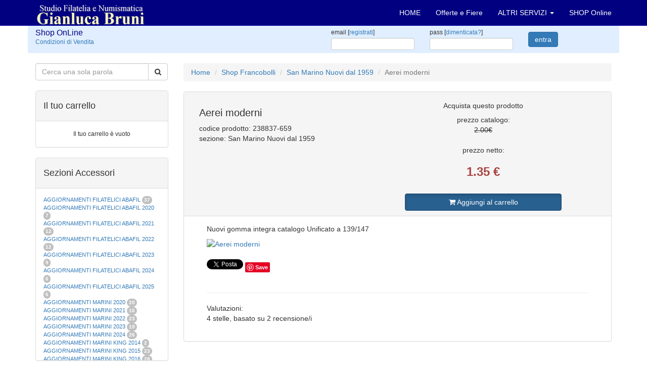

--- FILE ---
content_type: text/html; charset=UTF-8
request_url: https://www.filateliabruni.com/shop/fp_238837_aerei-moderni-
body_size: 12411
content:
<!DOCTYPE html>
<html lang="it">
<head>
<meta name="google-site-verification" content="UX5SqeaAg0SIY_0xQvG3DtEkxc9VzyKj41ci63vfUt8" />
	<meta charset="utf-8">
	<title>Aerei moderni  prezzo</title>
	<meta name="description" content="Area: francobolli, Categoria: San Marino Nuovi dal 1959, Prezzo catalogo: € 2.00, Prezzo netto: € 1.35, Descrizione: Nuovi gomma integra catalogo Unificato a 139/147">
	<meta name="keywords" content="francobolli, regno, repubblica, san, marino, san marino, filatelia, timbri, filatelia timbri, collezione, collezione di francobolli, collezioni, vendita, acquisto, catalogo, catalogo francobolli, francobollo.">
	<meta name="robots" content="index,follow">
	<meta name="author" content="Studio Filatelia Numismatica Gianluca Bruni">
	<meta charset="iso-8859-1">
	<meta http-equiv="X-UA-Compatible" content="IE=edge">
	<meta name="viewport" content="width=device-width, initial-scale=1">
	<link href="https://www.filateliabruni.com/css/bootstrap.min.css" rel="stylesheet">
	<link href="https://www.filateliabruni.com/css/filateliabruni.css" rel="stylesheet">
	<link href="https://www.filateliabruni.com/css/shop.css" rel="stylesheet">
	<link href="https://www.filateliabruni.com/font-awesome/css/font-awesome.min.css" rel="stylesheet" type="text/css">
<!-- og Facebook -->
	<link rel="image_src" src="https://www.filateliabruni.com/img/img_social_1200x630.jpg">
	<meta property="og:title" content="Studio Filatelia Numismatica Gianluca Bruni">
	<meta property="og:description" content="Acquisto e vendita di francobolli e monete">
	<meta property="og:site_name" content="Studio Filatelia Numismatica Gianluca Bruni">
	<meta property="og:type" content="website">
	<meta property="fb:admins" content="158346370945674" />
	<meta property="og:url" content="https://www.filateliabruni.com/">
	<meta property="og:image" content="https://www.filateliabruni.com/img/img_social_1200x630.jpg">
	<meta property="og:image:width" content="1200">
	<meta property="og:image:height" content="630">
<!-- og Facebook -->
<!-- Twitter -->
	<meta name="twitter:card" content="summary">
	<meta name="twitter:title" content="Studio Filatelia Numismatica Gianluca Bruni">
	<meta name="twitter:description" content="Acquisto e vendita di francobolli e monete.">
	<meta name="twitter:site" content="@FilateliaBruni">
	<meta name="twitter:image" content="https://www.filateliabruni.com/img/img_social_1200x630.jpg">
	<meta name="twitter:url" content="https://www.filateliabruni.com/shop/fp_238837_aerei-moderni-">
<!-- Twitter -->

	<link rel="alternate" hreflang="it" href="https://www.filateliabruni.com/shop/fp_238837_aerei-moderni-" />

	<!--[if lt IE 9]>
		<script src="https://oss.maxcdn.com/html5shiv/3.7.2/html5shiv.min.js"></script>
		<script src="https://oss.maxcdn.com/respond/1.4.2/respond.min.js"></script>
	<![endif]-->
<!-- Google tag (gtag.js) -->
<script async src="https://www.googletagmanager.com/gtag/js?id=G-QLBFK0YBBP"></script>
<script>
  window.dataLayer = window.dataLayer || [];
  function gtag(){dataLayer.push(arguments);}
  gtag('js', new Date());

  gtag('config', 'G-QLBFK0YBBP');
</script>
</head>

<body>

<!-- Navigation -->
<nav class="navbar navbar-inverse navbar-fixed-top" role="navigation">
	<div class="container">
		<!-- Brand e toggle raggruppati per una miglior visualizzazione mobile -->
		<div class="navbar-header">
			<button type="button" class="navbar-toggle" data-toggle="collapse" data-target="#bs-example-navbar-collapse-1">
			<span class="sr-only">Toggle navigation</span>
			<span class="icon-bar"></span>
			<span class="icon-bar"></span>
			<span class="icon-bar"></span>
			</button>
			<a class="navbar-brand" href="/"><img src="../img/logo_filateliabruni.png" border="0" width="217" height="50" alt="Filatelia Bruni Logo"></a>
		</div>
		<!-- raggruppo links di navigazione, forms, and altri contenuti -->
		<div class="collapse navbar-collapse" id="bs-example-navbar-collapse-1">
			<ul class="nav navbar-nav navbar-right">
				<li><a href="../index.php" title="vai alla HomePage">HOME</a></li>
				<li><a href="../offerte-fiere-francobolli.php" title="vai alle Offerte e Fiere di Francobolli">Offerte e Fiere</a></li>
				<li class="dropdown">
					<a href="#" class="dropdown-toggle" data-toggle="dropdown">ALTRI SERVIZI <b class="caret"></b></a>
					<ul class="dropdown-menu">
						<li><a href="../notizie-francobolli.php" title="vai alle notizie e curiosità sui francobolli">Notizie in pillole</a></li>
						<li><a href="../listino-francobolli.php" title="vai al listino prezzi francobolli completo">Listino Completo</a></li>
						<li><a href="../shop/condizionidivendita.php" title="vai alle Condizioni di Vendita">Condizioni di vendita</a></li>
						<li><a href="../commenti_dei_clienti.php" title="vai ai Commenti dei clienti">Commenti dei clienti</a></li>
					</ul>
				</li>
				<li class="dropdown">
					<a href="../shop/" title="Shop Online con ecommerce per acquistare" >SHOP Online</a>
				</li>
<!-- 
				<li class="dropdown">
					<a href="#" class="dropdown-toggle" data-toggle="dropdown">IT <b class="caret"></b></a>
					<ul class="dropdown-menu">
						<li><a href="../index.php">IT</a></li>
						<li><a href="../index-en.php">EN</a></li>
						<li><a href="../index-de.php">DE</a></li>
					</ul>
				</li>
-->
			</ul>
		</div>
		<!-- /.navbar-collapse -->
	</div>
	<!-- /.container -->
</nav>

<div class="container">


<!-- Shop Login Form -->
<SCRIPT language="JavaScript">
<!--
// Coded and Powered by Luca Sabaini 2005
function is_email(email) {
	var reg = /^[\w.-]+@[\w.-]+\.\w{1,4}$/
	var reg2 = /[.@]{2,}/
	return ((reg.exec(email)!=null) && (reg2.exec(email)==null))
}
// Validate the form
function validate_form() {
	if (document.loginForm.email.value=="" || !is_email(document.loginForm.email.value)) {
		alert('Email non valida');
		return false;
	}
	if (document.loginForm.password.value=="") {
		alert('Inserisci la tua password per entrare');
		return false;
	}
	return true;
}
// -->
</SCRIPT>
	<div class="row e_loginform">
		<form action="login.php?act=login&vp=https%3A%2F%2Fwww.filateliabruni.com%2Fshop%2Ffp_238837_aerei-moderni-" method="POST" name="loginForm" id="loginForm" onsubmit="return validate_form();">
		<div class="col-lg-2 col-md-2 col-sm-6 col-xs-6">
			<h2>Shop OnLine</h2>
			<a href="condizionidivendita.php" title="Condizioni di Vendita">Condizioni di Vendita</a><br>
		</div>
		<div class="col-lg-4 col-md-4 col-sm-6 col-xs-6">
		</div>

		<div class="clearfix visible-xs-block"></div>

		<div class="col-lg-2 col-md-2 col-sm-5 col-xs-5">
			<label>email [<a href="reg.php" title="Registrati nello Shop">registrati</a>]</label><input type="text" class="form-control" name="email">
		</div>
		<div class="col-lg-2 col-md-2 col-sm-5 col-xs-5">
			<label>pass [<a href="pas.php" title="Hai bisogno di aiuto?">dimenticata?</a>]</label><input type="password" class="form-control" name="password">
		</div>
		<div class="col-lg-2 col-md-2 col-sm-2 col-xs-2">
			<button type="submit" class="btn btn-primary">entra</button>
		</div>
		</form>
	</div>
	<!-- /.row --><SCRIPT language="JavaScript">
<!--
// Coded and Powered by Luca Sabaini 2012
// Validate the form
function submit_form() {
	String.prototype.trim = function () {
		return this.replace(/\s+/g,' ').replace( /\s+$|^\s+/g,''); //collassa gli spazi multipli e poi elimina spazi inizio e fine
	}
	document.ricerca.q.value=document.ricerca.q.value.trim();

	if (document.ricerca.q.value=="") {
		return false;
	} else {
		if (document.ricerca.q.value.length < 3) {
		alert('Inserisci almeno 3 caratteri per la ricerca...\n');
		return false;
		}
	}
	document.getElementById('ricerca').submit();
}
// -->
</SCRIPT>

	<div class="row">
		<div class="col-xs-12 col-sm-3">
<!-- Shop Search Form -->
			<FORM name="ricerca" id="ricerca" action="./" method="GET">
			<div class="input-group">
				<input type="text" name="q" value="" class="form-control" placeholder="Cerca una sola parola">
				<div class="input-group-btn">
					<button type="button" class="btn btn-default" onclick="submit_form();"><i class="fa fa-search"></i></button>
				</div>
			</div>
			</FORM>
			<br>
			<div class="panel panel-default">
				<div class="panel-heading">
					<h4>Il tuo carrello</h4>
				</div>
				<!-- /.panel-heading -->
				<div class="panel-body">
					<div class="table-responsive">
						<table class="table borderless testo12">
						<tbody>
<tr><td align=center>Il tuo carrello è vuoto</td></tr>					</tbody>
					</table>
					</div>
					<!-- /.table-responsive -->
				</div>
				<!-- /.panel-body -->
			</div>
			<!-- /.panel -->

			<div class="panel panel-default">
				<div class="panel-heading">
					<h4>Sezioni Accessori</h4>
				</div>
				<!-- /.panel-heading -->
				<div class="panel-body pre-scrollable testo11">
<A href="https://www.filateliabruni.com/shop/as_aggiornamenti-filatelici-abafil-" title="pagina di Aggiornamenti filatelici Abafil ">AGGIORNAMENTI FILATELICI ABAFIL </A> <span class="badge">37</span><br><A href="https://www.filateliabruni.com/shop/as_aggiornamenti-filatelici-abafil-2020" title="pagina di Aggiornamenti filatelici Abafil 2020">AGGIORNAMENTI FILATELICI ABAFIL 2020</A> <span class="badge">7</span><br><A href="https://www.filateliabruni.com/shop/as_aggiornamenti-filatelici-abafil-2021" title="pagina di Aggiornamenti filatelici ABAFIL 2021">AGGIORNAMENTI FILATELICI ABAFIL 2021</A> <span class="badge">12</span><br><A href="https://www.filateliabruni.com/shop/as_aggiornamenti-filatelici-abafil-2022" title="pagina di Aggiornamenti filatelici ABAFIL 2022">AGGIORNAMENTI FILATELICI ABAFIL 2022</A> <span class="badge">12</span><br><A href="https://www.filateliabruni.com/shop/as_aggiornamenti-filatelici-abafil-2023" title="pagina di Aggiornamenti filatelici ABAFIL 2023">AGGIORNAMENTI FILATELICI ABAFIL 2023</A> <span class="badge">9</span><br><A href="https://www.filateliabruni.com/shop/as_aggiornamenti-filatelici-abafil-2024" title="pagina di Aggiornamenti filatelici ABAFIL 2024">AGGIORNAMENTI FILATELICI ABAFIL 2024</A> <span class="badge">6</span><br><A href="https://www.filateliabruni.com/shop/as_aggiornamenti-filatelici-abafil-2025" title="pagina di Aggiornamenti filatelici ABAFIL 2025">AGGIORNAMENTI FILATELICI ABAFIL 2025</A> <span class="badge">6</span><br><A href="https://www.filateliabruni.com/shop/as_aggiornamenti-marini-2020" title="pagina di Aggiornamenti Marini 2020">AGGIORNAMENTI MARINI 2020</A> <span class="badge">20</span><br><A href="https://www.filateliabruni.com/shop/as_aggiornamenti-marini-2021" title="pagina di Aggiornamenti Marini 2021">AGGIORNAMENTI MARINI 2021</A> <span class="badge">16</span><br><A href="https://www.filateliabruni.com/shop/as_aggiornamenti-marini-2022" title="pagina di Aggiornamenti Marini 2022">AGGIORNAMENTI MARINI 2022</A> <span class="badge">23</span><br><A href="https://www.filateliabruni.com/shop/as_aggiornamenti-marini-2023" title="pagina di Aggiornamenti Marini 2023">AGGIORNAMENTI MARINI 2023</A> <span class="badge">19</span><br><A href="https://www.filateliabruni.com/shop/as_aggiornamenti-marini-2024" title="pagina di Aggiornamenti Marini 2024">AGGIORNAMENTI MARINI 2024</A> <span class="badge">26</span><br><A href="https://www.filateliabruni.com/shop/as_aggiornamenti-marini-king-2014" title="pagina di Aggiornamenti Marini King 2014">AGGIORNAMENTI MARINI KING 2014</A> <span class="badge">2</span><br><A href="https://www.filateliabruni.com/shop/as_aggiornamenti-marini-king-2015-" title="pagina di Aggiornamenti Marini King 2015 ">AGGIORNAMENTI MARINI KING 2015 </A> <span class="badge">23</span><br><A href="https://www.filateliabruni.com/shop/as_aggiornamenti-marini-king-2016" title="pagina di Aggiornamenti Marini King 2016">AGGIORNAMENTI MARINI KING 2016</A> <span class="badge">28</span><br><A href="https://www.filateliabruni.com/shop/as_aggiornamenti-marini-king-2017" title="pagina di Aggiornamenti Marini King 2017">AGGIORNAMENTI MARINI KING 2017</A> <span class="badge">23</span><br><A href="https://www.filateliabruni.com/shop/as_aggiornamenti-marini-king-2018" title="pagina di Aggiornamenti Marini King 2018">AGGIORNAMENTI MARINI KING 2018</A> <span class="badge">19</span><br><A href="https://www.filateliabruni.com/shop/as_aggiornamenti-marini-king-2019" title="pagina di Aggiornamenti Marini King 2019">AGGIORNAMENTI MARINI KING 2019</A> <span class="badge">22</span><br><A href="https://www.filateliabruni.com/shop/as_aggiornamenti-marini-king-italia-annuali" title="pagina di Aggiornamenti Marini King Italia annuali">AGGIORNAMENTI MARINI KING ITALIA ANNUALI</A> <span class="badge">9</span><br><A href="https://www.filateliabruni.com/shop/as_album-per-cartamoneta-" title="pagina di Album per cartamoneta ">ALBUM PER CARTAMONETA </A> <span class="badge">1</span><br><A href="https://www.filateliabruni.com/shop/as_cartelle-filateliche-abafil" title="pagina di Cartelle filateliche Abafil">CARTELLE FILATELICHE ABAFIL</A> <span class="badge">25</span><br><A href="https://www.filateliabruni.com/shop/as_cartelle-filateliche-marini" title="pagina di Cartelle filateliche Marini">CARTELLE FILATELICHE MARINI</A> <span class="badge">16</span><br><A href="https://www.filateliabruni.com/shop/as_cartelle-filateliche-masterphil" title="pagina di Cartelle filateliche Masterphil">CARTELLE FILATELICHE MASTERPHIL</A> <span class="badge">21</span><br><A href="https://www.filateliabruni.com/shop/as_fogli-filatelici-san-marino" title="pagina di Fogli filatelici San Marino">FOGLI FILATELICI SAN MARINO</A> <span class="badge">13</span><br><A href="https://www.filateliabruni.com/shop/as_fogli-filatelici-vaticano" title="pagina di Fogli filatelici Vaticano">FOGLI FILATELICI VATICANO</A> <span class="badge">37</span><br><A href="https://www.filateliabruni.com/shop/as_fogli-marini-periodi-separati-italia" title="pagina di Fogli Marini periodi separati Italia">FOGLI MARINI PERIODI SEPARATI ITALIA</A> <span class="badge">15</span><br><A href="https://www.filateliabruni.com/shop/as_fogli-marini-periodi-separati-san-marino" title="pagina di Fogli Marini periodi separati San Marino">FOGLI MARINI PERIODI SEPARATI SAN MARINO</A> <span class="badge">14</span><br><A href="https://www.filateliabruni.com/shop/as_fogli-marini-periodi-separati-vaticano" title="pagina di Fogli Marini periodi separati Vaticano">FOGLI MARINI PERIODI SEPARATI VATICANO</A> <span class="badge">10</span><br><A href="https://www.filateliabruni.com/shop/as_fogli-marini-regno-d'italia-colonie-itl," title="pagina di Fogli Marini Regno d'Italia Colonie Itl,">FOGLI MARINI REGNO D'ITALIA COLONIE ITL,</A> <span class="badge">20</span><br><A href="https://www.filateliabruni.com/shop/as_materiale-filatelico-marini" title="pagina di Materiale filatelico Marini">MATERIALE FILATELICO MARINI</A> <span class="badge">33</span><br><A href="https://www.filateliabruni.com/shop/as_raccoglitori-xl" title="pagina di Raccoglitori XL">RACCOGLITORI XL</A> <span class="badge">1</span><br>				</div>
				<!-- /.panel-body -->
			</div>
			<!-- /.panel -->

			<div class="panel panel-default">
				<div class="panel-heading">
					<h4>Sezioni Monete</h4>
				</div>
				<!-- /.panel-heading -->
				<div class="panel-body pre-scrollable testo11">
				</div>
				<!-- /.panel-body -->
			</div>
			<!-- /.panel -->
			<div class="panel panel-default">
				<div class="panel-heading">
					<h4>Sezioni Francobolli</h4>
				</div>
				<!-- /.panel-heading -->
				<div class="panel-body pre-scrollable testo11">
<A href="https://www.filateliabruni.com/shop/fs_" title="pagina di "></A> <span class="badge">7</span><br><A href="https://www.filateliabruni.com/shop/fs_aggiornamenti-filatelici-abafil-2020" title="pagina di Aggiornamenti filatelici Abafil 2020">AGGIORNAMENTI FILATELICI ABAFIL 2020</A> <span class="badge">2</span><br><A href="https://www.filateliabruni.com/shop/fs_aggiornamenti-marini-king-2020" title="pagina di Aggiornamenti Marini King 2020">AGGIORNAMENTI MARINI KING 2020</A> <span class="badge">1</span><br><A href="https://www.filateliabruni.com/shop/fs_amministrazione-anglo-americana-amg-vg" title="pagina di Amministrazione anglo americana Amg-Vg">AMMINISTRAZIONE ANGLO AMERICANA AMG-VG</A> <span class="badge">3</span><br><A href="https://www.filateliabruni.com/shop/fs_andorra-francese" title="pagina di Andorra francese">ANDORRA FRANCESE</A> <span class="badge">260</span><br><A href="https://www.filateliabruni.com/shop/fs_anguilla" title="pagina di Anguilla">ANGUILLA</A> <span class="badge">2</span><br><A href="https://www.filateliabruni.com/shop/fs_annate-austria-osterreich" title="pagina di Annate Austria Osterreich">ANNATE AUSTRIA OSTERREICH</A> <span class="badge">45</span><br><A href="https://www.filateliabruni.com/shop/fs_annate-berlino" title="pagina di Annate Berlino">ANNATE BERLINO</A> <span class="badge">31</span><br><A href="https://www.filateliabruni.com/shop/fs_annate-germania-federale" title="pagina di Annate Germania Federale">ANNATE GERMANIA FEDERALE</A> <span class="badge">47</span><br><A href="https://www.filateliabruni.com/shop/fs_annate-germania-usate" title="pagina di Annate Germania usate">ANNATE GERMANIA USATE</A> <span class="badge">1</span><br><A href="https://www.filateliabruni.com/shop/fs_annate-monaco" title="pagina di Annate Monaco">ANNATE MONACO</A> <span class="badge">32</span><br><A href="https://www.filateliabruni.com/shop/fs_annate-repubblica-italiana" title="pagina di Annate Repubblica Italiana">ANNATE REPUBBLICA ITALIANA</A> <span class="badge">73</span><br><A href="https://www.filateliabruni.com/shop/fs_annate-repubblica-italiana-usate-" title="pagina di Annate Repubblica Italiana usate ">ANNATE REPUBBLICA ITALIANA USATE </A> <span class="badge">35</span><br><A href="https://www.filateliabruni.com/shop/fs_annate-san-marino" title="pagina di Annate San Marino">ANNATE SAN MARINO</A> <span class="badge">67</span><br><A href="https://www.filateliabruni.com/shop/fs_annate-sovrano-militare-ordine-di-malta-" title="pagina di Annate Sovrano Militare ordine di Malta ">ANNATE SOVRANO MILITARE ORDINE DI MALTA </A> <span class="badge">42</span><br><A href="https://www.filateliabruni.com/shop/fs_annate-svizzera" title="pagina di Annate Svizzera">ANNATE SVIZZERA</A> <span class="badge">45</span><br><A href="https://www.filateliabruni.com/shop/fs_annate-vaticano" title="pagina di Annate Vaticano">ANNATE VATICANO</A> <span class="badge">64</span><br><A href="https://www.filateliabruni.com/shop/fs_antichi-stati-italiani-sicilia" title="pagina di Antichi Stati Italiani Sicilia">ANTICHI STATI ITALIANI SICILIA</A> <span class="badge">2</span><br><A href="https://www.filateliabruni.com/shop/fs_austria" title="pagina di Austria">AUSTRIA</A> <span class="badge">178</span><br><A href="https://www.filateliabruni.com/shop/fs_azzorre" title="pagina di Azzorre">AZZORRE</A> <span class="badge">114</span><br><A href="https://www.filateliabruni.com/shop/fs_buste-primo-giorno-san-marino" title="pagina di Buste Primo giorno San Marino">BUSTE PRIMO GIORNO SAN MARINO</A> <span class="badge">2</span><br><A href="https://www.filateliabruni.com/shop/fs_castelrosso" title="pagina di Castelrosso">CASTELROSSO</A> <span class="badge">10</span><br><A href="https://www.filateliabruni.com/shop/fs_colonie-italiane-africa-orientale-it" title="pagina di Colonie Italiane Africa orientale It">COLONIE ITALIANE AFRICA ORIENTALE IT</A> <span class="badge">79</span><br><A href="https://www.filateliabruni.com/shop/fs_colonie-italiane-albania" title="pagina di Colonie Italiane Albania">COLONIE ITALIANE ALBANIA</A> <span class="badge">1</span><br><A href="https://www.filateliabruni.com/shop/fs_colonie-italiane-cattaro" title="pagina di Colonie Italiane Cattaro">COLONIE ITALIANE CATTARO</A> <span class="badge">2</span><br><A href="https://www.filateliabruni.com/shop/fs_colonie-italiane-cirenaica" title="pagina di Colonie Italiane Cirenaica">COLONIE ITALIANE CIRENAICA</A> <span class="badge">112</span><br><A href="https://www.filateliabruni.com/shop/fs_colonie-italiane-costantinopoli" title="pagina di Colonie Italiane Costantinopoli">COLONIE ITALIANE COSTANTINOPOLI</A> <span class="badge">37</span><br><A href="https://www.filateliabruni.com/shop/fs_colonie-italiane-croazia" title="pagina di Colonie Italiane Croazia">COLONIE ITALIANE CROAZIA</A> <span class="badge">1</span><br><A href="https://www.filateliabruni.com/shop/fs_colonie-italiane-egeo-emissioni-generali" title="pagina di Colonie Italiane Egeo emissioni generali">COLONIE ITALIANE EGEO EMISSIONI GENERALI</A> <span class="badge">88</span><br><A href="https://www.filateliabruni.com/shop/fs_colonie-italiane-emissioni-generali" title="pagina di Colonie Italiane emissioni generali">COLONIE ITALIANE EMISSIONI GENERALI</A> <span class="badge">101</span><br><A href="https://www.filateliabruni.com/shop/fs_colonie-italiane-eritrea" title="pagina di Colonie Italiane Eritrea">COLONIE ITALIANE ERITREA</A> <span class="badge">183</span><br><A href="https://www.filateliabruni.com/shop/fs_colonie-italiane-etiopia" title="pagina di Colonie Italiane Etiopia">COLONIE ITALIANE ETIOPIA</A> <span class="badge">13</span><br><A href="https://www.filateliabruni.com/shop/fs_colonie-italiane-fezzan" title="pagina di Colonie Italiane Fezzan">COLONIE ITALIANE FEZZAN</A> <span class="badge">2</span><br><A href="https://www.filateliabruni.com/shop/fs_colonie-italiane-fiera-di-tripoli" title="pagina di Colonie italiane fiera di Tripoli">COLONIE ITALIANE FIERA DI TRIPOLI</A> <span class="badge">1</span><br><A href="https://www.filateliabruni.com/shop/fs_colonie-italiane-gerusalemme" title="pagina di Colonie Italiane Gerusalemme">COLONIE ITALIANE GERUSALEMME</A> <span class="badge">1</span><br><A href="https://www.filateliabruni.com/shop/fs_colonie-italiane-giri-coloniali" title="pagina di Colonie Italiane giri coloniali">COLONIE ITALIANE GIRI COLONIALI</A> <span class="badge">1</span><br><A href="https://www.filateliabruni.com/shop/fs_colonie-italiane-isole-egeo-calino" title="pagina di Colonie Italiane Isole Egeo Calino">COLONIE ITALIANE ISOLE EGEO CALINO</A> <span class="badge">16</span><br><A href="https://www.filateliabruni.com/shop/fs_colonie-italiane-isole-egeo-carchi" title="pagina di Colonie Italiane Isole Egeo Carchi">COLONIE ITALIANE ISOLE EGEO CARCHI</A> <span class="badge">32</span><br><A href="https://www.filateliabruni.com/shop/fs_colonie-italiane-isole-egeo-caso" title="pagina di Colonie Italiane Isole Egeo Caso">COLONIE ITALIANE ISOLE EGEO CASO</A> <span class="badge">31</span><br><A href="https://www.filateliabruni.com/shop/fs_colonie-italiane-isole-egeo-castelrosso" title="pagina di Colonie Italiane Isole Egeo Castelrosso">COLONIE ITALIANE ISOLE EGEO CASTELROSSO</A> <span class="badge">52</span><br><A href="https://www.filateliabruni.com/shop/fs_colonie-italiane-isole-egeo-coo" title="pagina di Colonie Italiane Isole Egeo Coo">COLONIE ITALIANE ISOLE EGEO COO</A> <span class="badge">23</span><br><A href="https://www.filateliabruni.com/shop/fs_colonie-italiane-isole-egeo-lero" title="pagina di Colonie Italiane Isole Egeo Lero">COLONIE ITALIANE ISOLE EGEO LERO</A> <span class="badge">31</span><br><A href="https://www.filateliabruni.com/shop/fs_colonie-italiane-isole-egeo-lipso" title="pagina di Colonie Italiane Isole Egeo Lipso">COLONIE ITALIANE ISOLE EGEO LIPSO</A> <span class="badge">30</span><br><A href="https://www.filateliabruni.com/shop/fs_colonie-italiane-isole-egeo-nisiro" title="pagina di Colonie Italiane Isole Egeo Nisiro">COLONIE ITALIANE ISOLE EGEO NISIRO</A> <span class="badge">27</span><br><A href="https://www.filateliabruni.com/shop/fs_colonie-italiane-isole-egeo-patmo" title="pagina di Colonie Italiane Isole Egeo Patmo">COLONIE ITALIANE ISOLE EGEO PATMO</A> <span class="badge">30</span><br><A href="https://www.filateliabruni.com/shop/fs_colonie-italiane-isole-egeo-piscopi" title="pagina di Colonie Italiane Isole Egeo Piscopi">COLONIE ITALIANE ISOLE EGEO PISCOPI</A> <span class="badge">26</span><br><A href="https://www.filateliabruni.com/shop/fs_colonie-italiane-isole-egeo-rodi" title="pagina di Colonie Italiane Isole Egeo Rodi">COLONIE ITALIANE ISOLE EGEO RODI</A> <span class="badge">33</span><br><A href="https://www.filateliabruni.com/shop/fs_colonie-italiane-isole-egeo-scarapanto" title="pagina di Colonie Italiane Isole Egeo Scarapanto">COLONIE ITALIANE ISOLE EGEO SCARAPANTO</A> <span class="badge">5</span><br><A href="https://www.filateliabruni.com/shop/fs_colonie-italiane-isole-egeo-scarpanto" title="pagina di Colonie Italiane Isole Egeo Scarpanto">COLONIE ITALIANE ISOLE EGEO SCARPANTO</A> <span class="badge">14</span><br><A href="https://www.filateliabruni.com/shop/fs_colonie-italiane-isole-egeo-simi" title="pagina di Colonie Italiane Isole Egeo Simi">COLONIE ITALIANE ISOLE EGEO SIMI</A> <span class="badge">19</span><br><A href="https://www.filateliabruni.com/shop/fs_colonie-italiane-isole-egeo-stampalia" title="pagina di Colonie Italiane Isole Egeo Stampalia">COLONIE ITALIANE ISOLE EGEO STAMPALIA</A> <span class="badge">28</span><br><A href="https://www.filateliabruni.com/shop/fs_colonie-italiane-la-canea" title="pagina di Colonie Italiane La Canea">COLONIE ITALIANE LA CANEA</A> <span class="badge">1</span><br><A href="https://www.filateliabruni.com/shop/fs_colonie-italiane-libia" title="pagina di Colonie Italiane Libia">COLONIE ITALIANE LIBIA</A> <span class="badge">41</span><br><A href="https://www.filateliabruni.com/shop/fs_colonie-italiane-littorale-sloveno" title="pagina di Colonie Italiane Littorale Sloveno">COLONIE ITALIANE LITTORALE SLOVENO</A> <span class="badge">2</span><br><A href="https://www.filateliabruni.com/shop/fs_colonie-italiane-lubiana" title="pagina di Colonie Italiane Lubiana">COLONIE ITALIANE LUBIANA</A> <span class="badge">2</span><br><A href="https://www.filateliabruni.com/shop/fs_colonie-italiane-mef" title="pagina di Colonie Italiane Mef">COLONIE ITALIANE MEF</A> <span class="badge">1</span><br><A href="https://www.filateliabruni.com/shop/fs_colonie-italiane-montenegro" title="pagina di Colonie Italiane Montenegro">COLONIE ITALIANE MONTENEGRO</A> <span class="badge">1</span><br><A href="https://www.filateliabruni.com/shop/fs_colonie-italiane-occupazione-fiume" title="pagina di Colonie Italiane Occupazione Fiume">COLONIE ITALIANE OCCUPAZIONE FIUME</A> <span class="badge">1</span><br><A href="https://www.filateliabruni.com/shop/fs_colonie-italiane-oltre-giuba" title="pagina di Colonie Italiane Oltre Giuba">COLONIE ITALIANE OLTRE GIUBA</A> <span class="badge">30</span><br><A href="https://www.filateliabruni.com/shop/fs_colonie-italiane-pechino" title="pagina di Colonie Italiane Pechino">COLONIE ITALIANE PECHINO</A> <span class="badge">1</span><br><A href="https://www.filateliabruni.com/shop/fs_colonie-italiane-saseno" title="pagina di Colonie Italiane Saseno">COLONIE ITALIANE SASENO</A> <span class="badge">10</span><br><A href="https://www.filateliabruni.com/shop/fs_colonie-italiane-smirne" title="pagina di Colonie Italiane Smirne">COLONIE ITALIANE SMIRNE</A> <span class="badge">1</span><br><A href="https://www.filateliabruni.com/shop/fs_colonie-italiane-somalia" title="pagina di Colonie Italiane Somalia">COLONIE ITALIANE SOMALIA</A> <span class="badge">185</span><br><A href="https://www.filateliabruni.com/shop/fs_colonie-italiane-tientsin" title="pagina di Colonie Italiane Tientsin">COLONIE ITALIANE TIENTSIN</A> <span class="badge">1</span><br><A href="https://www.filateliabruni.com/shop/fs_colonie-italiane-tripoli-di-barberia" title="pagina di colonie Italiane Tripoli di Barberia">COLONIE ITALIANE TRIPOLI DI BARBERIA</A> <span class="badge">1</span><br><A href="https://www.filateliabruni.com/shop/fs_colonie-italiane-tripolitania" title="pagina di Colonie Italiane Tripolitania">COLONIE ITALIANE TRIPOLITANIA</A> <span class="badge">98</span><br><A href="https://www.filateliabruni.com/shop/fs_colonie-italiane-zara" title="pagina di Colonie Italiane Zara">COLONIE ITALIANE ZARA</A> <span class="badge">2</span><br><A href="https://www.filateliabruni.com/shop/fs_colonie-italiane-zona-fiumano-kupa" title="pagina di Colonie Italiane zona fiumano Kupa">COLONIE ITALIANE ZONA FIUMANO KUPA</A> <span class="badge">2</span><br><A href="https://www.filateliabruni.com/shop/fs_corpo-polacco" title="pagina di Corpo Polacco">CORPO POLACCO</A> <span class="badge">18</span><br><A href="https://www.filateliabruni.com/shop/fs_ducato-di-modena" title="pagina di Ducato di Modena">DUCATO DI MODENA</A> <span class="badge">6</span><br><A href="https://www.filateliabruni.com/shop/fs_emissioni-locali-teramo" title="pagina di Emissioni Locali Teramo">EMISSIONI LOCALI TERAMO</A> <span class="badge">16</span><br><A href="https://www.filateliabruni.com/shop/fs_europa-cept-1956" title="pagina di Europa Cept 1956">EUROPA CEPT 1956</A> <span class="badge">6</span><br><A href="https://www.filateliabruni.com/shop/fs_europa-cept-1957" title="pagina di Europa Cept 1957">EUROPA CEPT 1957</A> <span class="badge">10</span><br><A href="https://www.filateliabruni.com/shop/fs_europa-cept-1958" title="pagina di Europa Cept 1958">EUROPA CEPT 1958</A> <span class="badge">8</span><br><A href="https://www.filateliabruni.com/shop/fs_europa-cept-1959" title="pagina di Europa Cept 1959">EUROPA CEPT 1959</A> <span class="badge">8</span><br><A href="https://www.filateliabruni.com/shop/fs_europa-cept-1960" title="pagina di Europa Cept 1960">EUROPA CEPT 1960</A> <span class="badge">19</span><br><A href="https://www.filateliabruni.com/shop/fs_europa-cept-1961" title="pagina di Europa Cept 1961">EUROPA CEPT 1961</A> <span class="badge">16</span><br><A href="https://www.filateliabruni.com/shop/fs_europa-cept-1962" title="pagina di Europa Cept 1962">EUROPA CEPT 1962</A> <span class="badge">17</span><br><A href="https://www.filateliabruni.com/shop/fs_europa-cept-1963" title="pagina di Europa Cept 1963">EUROPA CEPT 1963</A> <span class="badge">18</span><br><A href="https://www.filateliabruni.com/shop/fs_europa-cept-1964" title="pagina di Europa Cept 1964">EUROPA CEPT 1964</A> <span class="badge">18</span><br><A href="https://www.filateliabruni.com/shop/fs_europa-cept-1965" title="pagina di Europa Cept 1965">EUROPA CEPT 1965</A> <span class="badge">18</span><br><A href="https://www.filateliabruni.com/shop/fs_europa-cept-1966" title="pagina di Europa Cept 1966">EUROPA CEPT 1966</A> <span class="badge">19</span><br><A href="https://www.filateliabruni.com/shop/fs_europa-cept-1967" title="pagina di Europa Cept 1967">EUROPA CEPT 1967</A> <span class="badge">19</span><br><A href="https://www.filateliabruni.com/shop/fs_europa-cept-1968" title="pagina di Europa Cept 1968">EUROPA CEPT 1968</A> <span class="badge">17</span><br><A href="https://www.filateliabruni.com/shop/fs_europa-cept-1969" title="pagina di Europa Cept 1969">EUROPA CEPT 1969</A> <span class="badge">26</span><br><A href="https://www.filateliabruni.com/shop/fs_europa-cept-1970" title="pagina di Europa Cept 1970">EUROPA CEPT 1970</A> <span class="badge">18</span><br><A href="https://www.filateliabruni.com/shop/fs_europa-cept-1971" title="pagina di Europa Cept 1971">EUROPA CEPT 1971</A> <span class="badge">20</span><br><A href="https://www.filateliabruni.com/shop/fs_europa-cept-1972" title="pagina di Europa Cept 1972">EUROPA CEPT 1972</A> <span class="badge">21</span><br><A href="https://www.filateliabruni.com/shop/fs_europa-cept-1973" title="pagina di Europa Cept 1973">EUROPA CEPT 1973</A> <span class="badge">23</span><br><A href="https://www.filateliabruni.com/shop/fs_europa-cept-1974" title="pagina di Europa Cept 1974">EUROPA CEPT 1974</A> <span class="badge">22</span><br><A href="https://www.filateliabruni.com/shop/fs_europa-cept-1975" title="pagina di Europa Cept 1975">EUROPA CEPT 1975</A> <span class="badge">23</span><br><A href="https://www.filateliabruni.com/shop/fs_europa-cept-1976" title="pagina di Europa Cept 1976">EUROPA CEPT 1976</A> <span class="badge">25</span><br><A href="https://www.filateliabruni.com/shop/fs_europa-cept-1977" title="pagina di Europa Cept 1977">EUROPA CEPT 1977</A> <span class="badge">30</span><br><A href="https://www.filateliabruni.com/shop/fs_europa-cept-minifogli-" title="pagina di Europa Cept minifogli ">EUROPA CEPT MINIFOGLI </A> <span class="badge">108</span><br><A href="https://www.filateliabruni.com/shop/fs_f" title="pagina di f">F</A> <span class="badge">1</span><br><A href="https://www.filateliabruni.com/shop/fs_f.d.c.-sovrano-militare-ordine-di-malta-" title="pagina di F.D.C. Sovrano militare ordine di Malta ">F.D.C. SOVRANO MILITARE ORDINE DI MALTA </A> <span class="badge">217</span><br><A href="https://www.filateliabruni.com/shop/fs_fiume" title="pagina di Fiume">FIUME</A> <span class="badge">45</span><br><A href="https://www.filateliabruni.com/shop/fs_folder-filatelici" title="pagina di Folder filatelici">FOLDER FILATELICI</A> <span class="badge">1</span><br><A href="https://www.filateliabruni.com/shop/fs_francia" title="pagina di Francia">FRANCIA</A> <span class="badge">512</span><br><A href="https://www.filateliabruni.com/shop/fs_francia-annate-complete" title="pagina di Francia annate complete">FRANCIA ANNATE COMPLETE</A> <span class="badge">44</span><br><A href="https://www.filateliabruni.com/shop/fs_francia-arte" title="pagina di Francia arte">FRANCIA ARTE</A> <span class="badge">185</span><br><A href="https://www.filateliabruni.com/shop/fs_gemania-2012" title="pagina di Gemania 2012">GEMANIA 2012</A> <span class="badge">61</span><br><A href="https://www.filateliabruni.com/shop/fs_gemania-2014" title="pagina di Gemania 2014">GEMANIA 2014</A> <span class="badge">54</span><br><A href="https://www.filateliabruni.com/shop/fs_germania-berlino-" title="pagina di Germania Berlino ">GERMANIA BERLINO </A> <span class="badge">120</span><br><A href="https://www.filateliabruni.com/shop/fs_germania-occupazioni-ii-guerra-mondiale" title="pagina di Germania occupazioni II guerra mondiale">GERMANIA OCCUPAZIONI II GUERRA MONDIALE</A> <span class="badge">60</span><br><A href="https://www.filateliabruni.com/shop/fs_germania-reich" title="pagina di Germania Reich">GERMANIA REICH</A> <span class="badge">89</span><br><A href="https://www.filateliabruni.com/shop/fs_germania-repubblica-democratica" title="pagina di Germania Repubblica democratica">GERMANIA REPUBBLICA DEMOCRATICA</A> <span class="badge">2</span><br><A href="https://www.filateliabruni.com/shop/fs_germania-repubblica-federale" title="pagina di Germania repubblica federale">GERMANIA REPUBBLICA FEDERALE</A> <span class="badge">245</span><br><A href="https://www.filateliabruni.com/shop/fs_germania-sarre" title="pagina di Germania Sarre">GERMANIA SARRE</A> <span class="badge">69</span><br><A href="https://www.filateliabruni.com/shop/fs_gran-bretagna" title="pagina di Gran Bretagna">GRAN BRETAGNA</A> <span class="badge">245</span><br><A href="https://www.filateliabruni.com/shop/fs_iralnda" title="pagina di Iralnda">IRALNDA</A> <span class="badge">1</span><br><A href="https://www.filateliabruni.com/shop/fs_isole-italiane-dell'egeo-calino" title="pagina di Isole italiane dell'Egeo Calino">ISOLE ITALIANE DELL'EGEO CALINO</A> <span class="badge">4</span><br><A href="https://www.filateliabruni.com/shop/fs_isole-italiane-dell'egeo-carchi" title="pagina di Isole italiane dell'Egeo Carchi">ISOLE ITALIANE DELL'EGEO CARCHI</A> <span class="badge">4</span><br><A href="https://www.filateliabruni.com/shop/fs_isole-italiane-dell'egeo-caso" title="pagina di Isole italiane dell'Egeo Caso">ISOLE ITALIANE DELL'EGEO CASO</A> <span class="badge">5</span><br><A href="https://www.filateliabruni.com/shop/fs_isole-italiane-dell'egeo-coo" title="pagina di Isole italiane dell'Egeo Coo">ISOLE ITALIANE DELL'EGEO COO</A> <span class="badge">5</span><br><A href="https://www.filateliabruni.com/shop/fs_isole-italiane-dell'egeo-leros" title="pagina di Isole italiane dell'Egeo Leros">ISOLE ITALIANE DELL'EGEO LEROS</A> <span class="badge">7</span><br><A href="https://www.filateliabruni.com/shop/fs_isole-italiane-dell'egeo-lipso" title="pagina di Isole italiane dell'Egeo Lipso">ISOLE ITALIANE DELL'EGEO LIPSO</A> <span class="badge">4</span><br><A href="https://www.filateliabruni.com/shop/fs_isole-italiane-dell'egeo-nisiro" title="pagina di Isole italiane dell'Egeo Nisiro">ISOLE ITALIANE DELL'EGEO NISIRO</A> <span class="badge">5</span><br><A href="https://www.filateliabruni.com/shop/fs_isole-italiane-dell'egeo-patmo" title="pagina di Isole italiane dell'Egeo Patmo">ISOLE ITALIANE DELL'EGEO PATMO</A> <span class="badge">6</span><br><A href="https://www.filateliabruni.com/shop/fs_isole-italiane-dell'egeo-piscopi" title="pagina di Isole italiane dell'Egeo Piscopi">ISOLE ITALIANE DELL'EGEO PISCOPI</A> <span class="badge">6</span><br><A href="https://www.filateliabruni.com/shop/fs_isole-italiane-dell'egeo-rodi" title="pagina di Isole italiane dell'Egeo Rodi">ISOLE ITALIANE DELL'EGEO RODI</A> <span class="badge">6</span><br><A href="https://www.filateliabruni.com/shop/fs_isole-italiane-dell'egeo-scarpanto" title="pagina di Isole italiane dell'Egeo Scarpanto">ISOLE ITALIANE DELL'EGEO SCARPANTO</A> <span class="badge">4</span><br><A href="https://www.filateliabruni.com/shop/fs_isole-italiane-dell'egeo-simi" title="pagina di Isole italiane dell'Egeo Simi">ISOLE ITALIANE DELL'EGEO SIMI</A> <span class="badge">3</span><br><A href="https://www.filateliabruni.com/shop/fs_isole-italiane-dell'egeo-stampalia" title="pagina di Isole italiane dell'Egeo Stampalia">ISOLE ITALIANE DELL'EGEO STAMPALIA</A> <span class="badge">5</span><br><A href="https://www.filateliabruni.com/shop/fs_kenya-&-ugande" title="pagina di Kenya & Ugande">KENYA & UGANDE</A> <span class="badge">2</span><br><A href="https://www.filateliabruni.com/shop/fs_lesotho" title="pagina di Lesotho">LESOTHO</A> <span class="badge">1</span><br><A href="https://www.filateliabruni.com/shop/fs_libri-poste-italiane" title="pagina di Libri poste italiane">LIBRI POSTE ITALIANE</A> <span class="badge">55</span><br><A href="https://www.filateliabruni.com/shop/fs_liechtenstein" title="pagina di Liechtenstein">LIECHTENSTEIN</A> <span class="badge">102</span><br><A href="https://www.filateliabruni.com/shop/fs_lombardo-veneto" title="pagina di Lombardo Veneto">LOMBARDO VENETO</A> <span class="badge">7</span><br><A href="https://www.filateliabruni.com/shop/fs_luogotenenza" title="pagina di Luogotenenza">LUOGOTENENZA</A> <span class="badge">18</span><br><A href="https://www.filateliabruni.com/shop/fs_madera" title="pagina di Madera">MADERA</A> <span class="badge">118</span><br><A href="https://www.filateliabruni.com/shop/fs_monaco" title="pagina di Monaco">MONACO</A> <span class="badge">57</span><br><A href="https://www.filateliabruni.com/shop/fs_napoli" title="pagina di Napoli">NAPOLI</A> <span class="badge">8</span><br><A href="https://www.filateliabruni.com/shop/fs_nigeria" title="pagina di Nigeria">NIGERIA</A> <span class="badge">45</span><br><A href="https://www.filateliabruni.com/shop/fs_norfolk" title="pagina di Norfolk">NORFOLK</A> <span class="badge">144</span><br><A href="https://www.filateliabruni.com/shop/fs_novita" title="pagina di Novità">NOVITà</A> <span class="badge">1</span><br><A href="https://www.filateliabruni.com/shop/fs_occupazione-anglo-americana-sicilia" title="pagina di Occupazione anglo americana Sicilia">OCCUPAZIONE ANGLO AMERICANA SICILIA</A> <span class="badge">1</span><br><A href="https://www.filateliabruni.com/shop/fs_papua-and-new-guinea" title="pagina di Papua and New Guinea">PAPUA AND NEW GUINEA</A> <span class="badge">166</span><br><A href="https://www.filateliabruni.com/shop/fs_parma" title="pagina di Parma">PARMA</A> <span class="badge">4</span><br><A href="https://www.filateliabruni.com/shop/fs_pitcairn" title="pagina di Pitcairn">PITCAIRN</A> <span class="badge">58</span><br><A href="https://www.filateliabruni.com/shop/fs_regno-d'italia-commissioni-gomma-integra" title="pagina di Regno d'Italia commissioni gomma integra">REGNO D'ITALIA COMMISSIONI GOMMA INTEGRA</A> <span class="badge">4</span><br><A href="https://www.filateliabruni.com/shop/fs_regno-d'italia-dal-1861-al-1900" title="pagina di Regno d'Italia dal 1861 al 1900">REGNO D'ITALIA DAL 1861 AL 1900</A> <span class="badge">148</span><br><A href="https://www.filateliabruni.com/shop/fs_regno-d'italia-dal-1901-al-1920" title="pagina di Regno d'Italia dal 1901 al 1920">REGNO D'ITALIA DAL 1901 AL 1920</A> <span class="badge">125</span><br><A href="https://www.filateliabruni.com/shop/fs_regno-d'italia-dal-1921-al-1930" title="pagina di Regno d'Italia dal 1921 al 1930">REGNO D'ITALIA DAL 1921 AL 1930</A> <span class="badge">142</span><br><A href="https://www.filateliabruni.com/shop/fs_regno-d'italia-dal-1931-al-1942" title="pagina di Regno d'Italia dal 1931 al 1942">REGNO D'ITALIA DAL 1931 AL 1942</A> <span class="badge">290</span><br><A href="https://www.filateliabruni.com/shop/fs_regno-d'italia-enti-parastatali" title="pagina di Regno d'Italia enti parastatali">REGNO D'ITALIA ENTI PARASTATALI</A> <span class="badge">74</span><br><A href="https://www.filateliabruni.com/shop/fs_regno-d'italia-espressi-gomma-integra" title="pagina di Regno d'Italia espressi gomma integra">REGNO D'ITALIA ESPRESSI GOMMA INTEGRA</A> <span class="badge">8</span><br><A href="https://www.filateliabruni.com/shop/fs_regno-d'italia-libretti" title="pagina di Regno d'Italia libretti">REGNO D'ITALIA LIBRETTI</A> <span class="badge">2</span><br><A href="https://www.filateliabruni.com/shop/fs_regno-d'italia-pacchi-postali-" title="pagina di Regno d'Italia pacchi postali ">REGNO D'ITALIA PACCHI POSTALI </A> <span class="badge">2</span><br><A href="https://www.filateliabruni.com/shop/fs_regno-d'italia-posta-aerea-gomma-integra" title="pagina di Regno d'Italia posta aerea gomma integra">REGNO D'ITALIA POSTA AEREA GOMMA INTEGRA</A> <span class="badge">20</span><br><A href="https://www.filateliabruni.com/shop/fs_regno-d'italia-posta-militare" title="pagina di Regno d'Italia posta militare">REGNO D'ITALIA POSTA MILITARE</A> <span class="badge">1</span><br><A href="https://www.filateliabruni.com/shop/fs_regno-d'italia-posta-pneum-gomma-integra" title="pagina di Regno d'Italia posta pneum gomma integra">REGNO D'ITALIA POSTA PNEUM GOMMA INTEGRA</A> <span class="badge">7</span><br><A href="https://www.filateliabruni.com/shop/fs_regno-d'italia-pubblicitari" title="pagina di Regno d'Italia pubblicitari">REGNO D'ITALIA PUBBLICITARI</A> <span class="badge">36</span><br><A href="https://www.filateliabruni.com/shop/fs_regno-d'italia-recapito-gomma-integra" title="pagina di Regno d'Italia recapito gomma integra">REGNO D'ITALIA RECAPITO GOMMA INTEGRA</A> <span class="badge">3</span><br><A href="https://www.filateliabruni.com/shop/fs_regno-d'italia-segnatasse-gomma-integra" title="pagina di Regno d'Italia segnatasse gomma integra">REGNO D'ITALIA SEGNATASSE GOMMA INTEGRA</A> <span class="badge">1</span><br><A href="https://www.filateliabruni.com/shop/fs_regno-d'italia-segnatasse-vaglia" title="pagina di Regno d'Italia segnatasse vaglia">REGNO D'ITALIA SEGNATASSE VAGLIA</A> <span class="badge">1</span><br><A href="https://www.filateliabruni.com/shop/fs_regno-d'italia-servizio-aereo" title="pagina di Regno d'Italia Servizio Aereo">REGNO D'ITALIA SERVIZIO AEREO</A> <span class="badge">2</span><br><A href="https://www.filateliabruni.com/shop/fs_regno-d'italia-servizio-commissioni" title="pagina di Regno d'Italia servizio commissioni">REGNO D'ITALIA SERVIZIO COMMISSIONI</A> <span class="badge">1</span><br><A href="https://www.filateliabruni.com/shop/fs_regno-d'italia-spezzature-mnh--integre" title="pagina di Regno d'Italia spezzature mnh  integre">REGNO D'ITALIA SPEZZATURE MNH  INTEGRE</A> <span class="badge">154</span><br><A href="https://www.filateliabruni.com/shop/fs_regno-d'italia-usato" title="pagina di Regno d'Italia Usato">REGNO D'ITALIA USATO</A> <span class="badge">48</span><br><A href="https://www.filateliabruni.com/shop/fs_repubblica-codice-a-barre-" title="pagina di Repubblica codice a barre ">REPUBBLICA CODICE A BARRE </A> <span class="badge">119</span><br><A href="https://www.filateliabruni.com/shop/fs_repubblica-codice-a-barre-2011" title="pagina di Repubblica codice a barre 2011">REPUBBLICA CODICE A BARRE 2011</A> <span class="badge">49</span><br><A href="https://www.filateliabruni.com/shop/fs_repubblica-italiana-1945-1954" title="pagina di Repubblica Italiana 1945 1954">REPUBBLICA ITALIANA 1945 1954</A> <span class="badge">335</span><br><A href="https://www.filateliabruni.com/shop/fs_repubblica-italiana-1955-1961" title="pagina di Repubblica Italiana 1955 1961">REPUBBLICA ITALIANA 1955 1961</A> <span class="badge">77</span><br><A href="https://www.filateliabruni.com/shop/fs_repubblica-italiana-1965-1971" title="pagina di Repubblica Italiana 1965 1971">REPUBBLICA ITALIANA 1965 1971</A> <span class="badge">98</span><br><A href="https://www.filateliabruni.com/shop/fs_repubblica-italiana-1972-1978" title="pagina di Repubblica Italiana 1972 1978">REPUBBLICA ITALIANA 1972 1978</A> <span class="badge">129</span><br><A href="https://www.filateliabruni.com/shop/fs_repubblica-italiana-1979-1985" title="pagina di Repubblica Italiana 1979 1985">REPUBBLICA ITALIANA 1979 1985</A> <span class="badge">146</span><br><A href="https://www.filateliabruni.com/shop/fs_repubblica-italiana-1986-1992" title="pagina di Repubblica Italiana 1986 1992">REPUBBLICA ITALIANA 1986 1992</A> <span class="badge">156</span><br><A href="https://www.filateliabruni.com/shop/fs_repubblica-italiana-1992-1998" title="pagina di Repubblica Italiana 1992 1998">REPUBBLICA ITALIANA 1992 1998</A> <span class="badge">222</span><br><A href="https://www.filateliabruni.com/shop/fs_repubblica-italiana-1999-2005" title="pagina di Repubblica Italiana 1999 2005">REPUBBLICA ITALIANA 1999 2005</A> <span class="badge">324</span><br><A href="https://www.filateliabruni.com/shop/fs_repubblica-italiana-2006-2015" title="pagina di Repubblica Italiana 2006 2015">REPUBBLICA ITALIANA 2006 2015</A> <span class="badge">533</span><br><A href="https://www.filateliabruni.com/shop/fs_repubblica-italiana-2022" title="pagina di Repubblica Italiana 2022">REPUBBLICA ITALIANA 2022</A> <span class="badge">161</span><br><A href="https://www.filateliabruni.com/shop/fs_repubblica-italiana-2023" title="pagina di Repubblica Italiana 2023">REPUBBLICA ITALIANA 2023</A> <span class="badge">164</span><br><A href="https://www.filateliabruni.com/shop/fs_repubblica-italiana-buste-primo-giorno" title="pagina di Repubblica Italiana buste primo giorno">REPUBBLICA ITALIANA BUSTE PRIMO GIORNO</A> <span class="badge">238</span><br><A href="https://www.filateliabruni.com/shop/fs_repubblica-italiana-libretti" title="pagina di Repubblica Italiana libretti">REPUBBLICA ITALIANA LIBRETTI</A> <span class="badge">1</span><br><A href="https://www.filateliabruni.com/shop/fs_repubblica-italiana-minifogli-alti-valor" title="pagina di Repubblica Italiana minifogli alti valor">REPUBBLICA ITALIANA MINIFOGLI ALTI VALOR</A> <span class="badge">5</span><br><A href="https://www.filateliabruni.com/shop/fs_repubblica-italiana-pacchi-concessione" title="pagina di Repubblica Italiana Pacchi concessione">REPUBBLICA ITALIANA PACCHI CONCESSIONE</A> <span class="badge">34</span><br><A href="https://www.filateliabruni.com/shop/fs_repubblica-italiana-pacchi-postali" title="pagina di Repubblica Italiana Pacchi postali">REPUBBLICA ITALIANA PACCHI POSTALI</A> <span class="badge">44</span><br><A href="https://www.filateliabruni.com/shop/fs_repubblica-italiana-posta-aerea" title="pagina di Repubblica Italiana posta aerea">REPUBBLICA ITALIANA POSTA AEREA</A> <span class="badge">3</span><br><A href="https://www.filateliabruni.com/shop/fs_repubblica-italiana-quartine-usate" title="pagina di Repubblica Italiana quartine usate">REPUBBLICA ITALIANA QUARTINE USATE</A> <span class="badge">71</span><br><A href="https://www.filateliabruni.com/shop/fs_repubblica-italiana-recapito-autorizzato" title="pagina di Repubblica Italiana recapito autorizzato">REPUBBLICA ITALIANA RECAPITO AUTORIZZATO</A> <span class="badge">2</span><br><A href="https://www.filateliabruni.com/shop/fs_repubblica-italiana-segnatasse" title="pagina di Repubblica Italiana segnatasse">REPUBBLICA ITALIANA SEGNATASSE</A> <span class="badge">28</span><br><A href="https://www.filateliabruni.com/shop/fs_repubblica-italiana-usata" title="pagina di Repubblica italiana usata">REPUBBLICA ITALIANA USATA</A> <span class="badge">162</span><br><A href="https://www.filateliabruni.com/shop/fs_repubblica-italiusatiana-2023" title="pagina di Repubblica Italiusatiana 2023">REPUBBLICA ITALIUSATIANA 2023</A> <span class="badge">1</span><br><A href="https://www.filateliabruni.com/shop/fs_repubblica-sociale-italiana" title="pagina di Repubblica Sociale Italiana">REPUBBLICA SOCIALE ITALIANA</A> <span class="badge">49</span><br><A href="https://www.filateliabruni.com/shop/fs_ross-dependency" title="pagina di Ross Dependency">ROSS DEPENDENCY</A> <span class="badge">28</span><br><A href="https://www.filateliabruni.com/shop/fs_san-marino-2012" title="pagina di San Marino 2012">SAN MARINO 2012</A> <span class="badge">1</span><br><A href="https://www.filateliabruni.com/shop/fs_san-marino-2017" title="pagina di San Marino 2017">SAN MARINO 2017</A> <span class="badge">2</span><br><A href="https://www.filateliabruni.com/shop/fs_san-marino-2018" title="pagina di San Marino 2018">SAN MARINO 2018</A> <span class="badge">14</span><br><A href="https://www.filateliabruni.com/shop/fs_san-marino-annate-complete-" title="pagina di San Marino annate complete ">SAN MARINO ANNATE COMPLETE </A> <span class="badge">13</span><br><A href="https://www.filateliabruni.com/shop/fs_san-marino-foglietti-" title="pagina di San Marino foglietti ">SAN MARINO FOGLIETTI </A> <span class="badge">21</span><br><A href="https://www.filateliabruni.com/shop/fs_san-marino-nuovi" title="pagina di San Marino Nuovi">SAN MARINO NUOVI</A> <span class="badge">114</span><br><A href="https://www.filateliabruni.com/shop/fs_san-marino-nuovi-1997" title="pagina di San Marino Nuovi 1997">SAN MARINO NUOVI 1997</A> <span class="badge">9</span><br><A href="https://www.filateliabruni.com/shop/fs_san-marino-nuovi-1998" title="pagina di San Marino Nuovi 1998">SAN MARINO NUOVI 1998</A> <span class="badge">14</span><br><A href="https://www.filateliabruni.com/shop/fs_san-marino-nuovi-1999" title="pagina di San Marino Nuovi 1999">SAN MARINO NUOVI 1999</A> <span class="badge">15</span><br><A href="https://www.filateliabruni.com/shop/fs_san-marino-nuovi-2000" title="pagina di San Marino Nuovi 2000">SAN MARINO NUOVI 2000</A> <span class="badge">14</span><br><A href="https://www.filateliabruni.com/shop/fs_san-marino-nuovi-2001" title="pagina di San Marino Nuovi 2001">SAN MARINO NUOVI 2001</A> <span class="badge">16</span><br><A href="https://www.filateliabruni.com/shop/fs_san-marino-nuovi-2002" title="pagina di San Marino Nuovi 2002">SAN MARINO NUOVI 2002</A> <span class="badge">13</span><br><A href="https://www.filateliabruni.com/shop/fs_san-marino-nuovi-2003" title="pagina di San Marino Nuovi 2003">SAN MARINO NUOVI 2003</A> <span class="badge">16</span><br><A href="https://www.filateliabruni.com/shop/fs_san-marino-nuovi-2017" title="pagina di San Marino Nuovi 2017">SAN MARINO NUOVI 2017</A> <span class="badge">12</span><br><A href="https://www.filateliabruni.com/shop/fs_san-marino-nuovi-2022" title="pagina di San Marino Nuovi 2022">SAN MARINO NUOVI 2022</A> <span class="badge">14</span><br><A href="https://www.filateliabruni.com/shop/fs_san-marino-nuovi-2023" title="pagina di San Marino Nuovi 2023">SAN MARINO NUOVI 2023</A> <span class="badge">17</span><br><A href="https://www.filateliabruni.com/shop/fs_san-marino-nuovi-dal-1959" title="pagina di San Marino Nuovi dal 1959">SAN MARINO NUOVI DAL 1959</A> <span class="badge">259</span><br><A href="https://www.filateliabruni.com/shop/fs_san-marino-posta-aerea" title="pagina di San Marino posta aerea">SAN MARINO POSTA AEREA</A> <span class="badge">20</span><br><A href="https://www.filateliabruni.com/shop/fs_san-marino-specimen" title="pagina di San Marino Specimen">SAN MARINO SPECIMEN</A> <span class="badge">2</span><br><A href="https://www.filateliabruni.com/shop/fs_somalia-a.f.i.s" title="pagina di Somalia A.f.i.s">SOMALIA A.F.I.S</A> <span class="badge">2</span><br><A href="https://www.filateliabruni.com/shop/fs_somalia-a.f.i.s." title="pagina di Somalia A.f.i.s.">SOMALIA A.F.I.S.</A> <span class="badge">28</span><br><A href="https://www.filateliabruni.com/shop/fs_south-arabian-federation" title="pagina di South Arabian federation">SOUTH ARABIAN FEDERATION</A> <span class="badge">2</span><br><A href="https://www.filateliabruni.com/shop/fs_sovrano-militare-ordine-di-malta-" title="pagina di Sovrano Militare ordine di Malta ">SOVRANO MILITARE ORDINE DI MALTA </A> <span class="badge">390</span><br><A href="https://www.filateliabruni.com/shop/fs_storia-postale-campione-d'italia" title="pagina di Storia postale Campione d'Italia">STORIA POSTALE CAMPIONE D'ITALIA</A> <span class="badge">1</span><br><A href="https://www.filateliabruni.com/shop/fs_storia-postale-luogotenenza" title="pagina di Storia postale Luogotenenza">STORIA POSTALE LUOGOTENENZA</A> <span class="badge">1</span><br><A href="https://www.filateliabruni.com/shop/fs_storia-postale-occupazioni" title="pagina di Storia postale occupazioni">STORIA POSTALE OCCUPAZIONI</A> <span class="badge">2</span><br><A href="https://www.filateliabruni.com/shop/fs_storia-postale-regno" title="pagina di Storia Postale Regno">STORIA POSTALE REGNO</A> <span class="badge">113</span><br><A href="https://www.filateliabruni.com/shop/fs_storia-postale-regno-per-estero" title="pagina di Storia Postale Regno per Estero">STORIA POSTALE REGNO PER ESTERO</A> <span class="badge">69</span><br><A href="https://www.filateliabruni.com/shop/fs_storia-postale-repubblica-italiana" title="pagina di Storia postale Repubblica Italiana">STORIA POSTALE REPUBBLICA ITALIANA</A> <span class="badge">2</span><br><A href="https://www.filateliabruni.com/shop/fs_storia-postale-repubblica-per-estero" title="pagina di Storia Postale Repubblica per Estero">STORIA POSTALE REPUBBLICA PER ESTERO</A> <span class="badge">2</span><br><A href="https://www.filateliabruni.com/shop/fs_storia-postale-repubblica-sociale" title="pagina di Storia postale Repubblica Sociale">STORIA POSTALE REPUBBLICA SOCIALE</A> <span class="badge">1</span><br><A href="https://www.filateliabruni.com/shop/fs_svezia" title="pagina di Svezia">SVEZIA</A> <span class="badge">50</span><br><A href="https://www.filateliabruni.com/shop/fs_svizzera" title="pagina di Svizzera">SVIZZERA</A> <span class="badge">835</span><br><A href="https://www.filateliabruni.com/shop/fs_svizzera-foglietti-" title="pagina di Svizzera foglietti ">SVIZZERA FOGLIETTI </A> <span class="badge">17</span><br><A href="https://www.filateliabruni.com/shop/fs_svizzera-foglietto-ricordo" title="pagina di Svizzera foglietto ricordo">SVIZZERA FOGLIETTO RICORDO</A> <span class="badge">1</span><br><A href="https://www.filateliabruni.com/shop/fs_svizzera-francobolli-automatici" title="pagina di Svizzera francobolli automatici">SVIZZERA FRANCOBOLLI AUTOMATICI</A> <span class="badge">1</span><br><A href="https://www.filateliabruni.com/shop/fs_svizzera-francobolli-di-franchigia" title="pagina di Svizzera francobolli di franchigia">SVIZZERA FRANCOBOLLI DI FRANCHIGIA</A> <span class="badge">17</span><br><A href="https://www.filateliabruni.com/shop/fs_svizzera-francobolli-di-servizio" title="pagina di Svizzera francobolli di servizio">SVIZZERA FRANCOBOLLI DI SERVIZIO</A> <span class="badge">38</span><br><A href="https://www.filateliabruni.com/shop/fs_svizzera-francobolli-di-servizio-usati-" title="pagina di Svizzera francobolli di servizio usati ">SVIZZERA FRANCOBOLLI DI SERVIZIO USATI </A> <span class="badge">22</span><br><A href="https://www.filateliabruni.com/shop/fs_svizzera-kockermarken--timbres-kocher" title="pagina di Svizzera Kockermarken  Timbres Kocher">SVIZZERA KOCKERMARKEN  TIMBRES KOCHER</A> <span class="badge">1</span><br><A href="https://www.filateliabruni.com/shop/fs_svizzera-posta-aerea" title="pagina di Svizzera posta aerea">SVIZZERA POSTA AEREA</A> <span class="badge">17</span><br><A href="https://www.filateliabruni.com/shop/fs_svizzera-usata" title="pagina di Svizzera usata">SVIZZERA USATA</A> <span class="badge">168</span><br><A href="https://www.filateliabruni.com/shop/fs_tematica-pesci" title="pagina di Tematica Pesci">TEMATICA PESCI</A> <span class="badge">16</span><br><A href="https://www.filateliabruni.com/shop/fs_tematica-quadri" title="pagina di Tematica Quadri">TEMATICA QUADRI</A> <span class="badge">10</span><br><A href="https://www.filateliabruni.com/shop/fs_tematica-uccelli" title="pagina di Tematica Uccelli">TEMATICA UCCELLI</A> <span class="badge">7</span><br><A href="https://www.filateliabruni.com/shop/fs_trieste-a" title="pagina di Trieste A">TRIESTE A</A> <span class="badge">211</span><br><A href="https://www.filateliabruni.com/shop/fs_trieste-b" title="pagina di Trieste B">TRIESTE B</A> <span class="badge">80</span><br><A href="https://www.filateliabruni.com/shop/fs_varieta" title="pagina di Varietà">VARIETà</A> <span class="badge">108</span><br><A href="https://www.filateliabruni.com/shop/fs_vaticano-2017" title="pagina di Vaticano 2017">VATICANO 2017</A> <span class="badge">8</span><br><A href="https://www.filateliabruni.com/shop/fs_vaticano-2021" title="pagina di Vaticano 2021">VATICANO 2021</A> <span class="badge">21</span><br><A href="https://www.filateliabruni.com/shop/fs_vaticano-2022" title="pagina di Vaticano 2022">VATICANO 2022</A> <span class="badge">25</span><br><A href="https://www.filateliabruni.com/shop/fs_vaticano-2023" title="pagina di Vaticano 2023">VATICANO 2023</A> <span class="badge">6</span><br><A href="https://www.filateliabruni.com/shop/fs_vaticano-benedetto-xvi-2005-2013" title="pagina di Vaticano Benedetto XVI 2005 2013">VATICANO BENEDETTO XVI 2005 2013</A> <span class="badge">130</span><br><A href="https://www.filateliabruni.com/shop/fs_vaticano-buste-primo-giorno" title="pagina di Vaticano Buste Primo Giorno">VATICANO BUSTE PRIMO GIORNO</A> <span class="badge">3</span><br><A href="https://www.filateliabruni.com/shop/fs_vaticano-giovanni-paolo-i-ii-1978-2005" title="pagina di Vaticano Giovanni Paolo I II 1978 2005">VATICANO GIOVANNI PAOLO I II 1978 2005</A> <span class="badge">236</span><br><A href="https://www.filateliabruni.com/shop/fs_vaticano-pacchi-postali" title="pagina di Vaticano pacchi postali">VATICANO PACCHI POSTALI</A> <span class="badge">3</span><br><A href="https://www.filateliabruni.com/shop/fs_vaticano-paolo-vi--1963-1978" title="pagina di Vaticano Paolo Vi  1963 1978">VATICANO PAOLO VI  1963 1978</A> <span class="badge">81</span><br><A href="https://www.filateliabruni.com/shop/fs_vaticano-pio-xi-1929-1938" title="pagina di Vaticano Pio XI 1929 1938">VATICANO PIO XI 1929 1938</A> <span class="badge">17</span><br><A href="https://www.filateliabruni.com/shop/fs_vaticano-pio-xii-1939-1958" title="pagina di Vaticano Pio XII 1939 1958">VATICANO PIO XII 1939 1958</A> <span class="badge">48</span><br><A href="https://www.filateliabruni.com/shop/fs_vaticano-posta-aerea" title="pagina di Vaticano posta aerea">VATICANO POSTA AEREA</A> <span class="badge">13</span><br><A href="https://www.filateliabruni.com/shop/fs_vaticano-segnatasse" title="pagina di Vaticano segnatasse">VATICANO SEGNATASSE</A> <span class="badge">7</span><br>				</div>
				<!-- /.panel-body -->
			</div>
			<!-- /.panel -->		</div>
		<div class="col-xs-12 col-sm-9">
<div class="row">
	<div class="col-lg-12">
		<ol class="breadcrumb" itemscope itemtype="http://schema.org/BreadcrumbList">
		  <li itemprop="itemListElement" itemscope itemtype="http://schema.org/ListItem"><a itemprop="url" href="/" title="Homepage"><span itemprop="name">Home</span></a><meta itemprop="position" content="1" /></li>
		  <li itemprop="itemListElement" itemscope itemtype="http://schema.org/ListItem"><a itemprop="url" href="/shop/?area=francobolli" title="Shop francobolli"><span itemprop="name">Shop Francobolli</span></a><meta itemprop="position" content="2" /></li>
		  <li itemprop="itemListElement" itemscope itemtype="http://schema.org/ListItem"><a itemprop="url" href="fs_san-marino-nuovi-dal-1959" title="pagina di San Marino Nuovi dal 1959"><span itemprop="name">San Marino Nuovi dal 1959</span></a><meta itemprop="position" content="3" /></li>
		  <li itemprop="itemListElement" itemscope itemtype="http://schema.org/ListItem" class="active"><span itemprop="name">Aerei moderni </span><meta itemprop="position" content="4" /></li>
		</ol>
		<div class="panel panel-default container-fluid" itemscope itemtype="http://schema.org/Product">
		<meta itemprop="url" content="https://www.filateliabruni.com/shop/fp_238837_aerei-moderni-">
			<div class="panel-heading row">
				<div class="col-xs-5">
					<h1 itemprop="name">Aerei moderni </h1>
					codice prodotto: <span itemprop="productID" content="sku:238837-659">238837-659</span><br>
					sezione: San Marino Nuovi dal 1959<br>
				</div>
				<div class="col-xs-1"></div>
				<div class="col-xs-5 text-center" itemprop="offers" itemscope itemtype="http://schema.org/Offer">
						<h5>Acquista questo prodotto</h5>
						prezzo catalogo:<br><s>2.00€</s><br><br>
						prezzo netto: <h3 class="text-danger"><b><span itemprop="price" content="1.35">1.35</span> <span itemprop="priceCurrency" content="EUR">€</span></b></h3><br>
		<time itemprop="priceValidUntil" datetime="2026-12-31"></time>
		<meta itemprop="itemCondition" itemtype="http://schema.org/OfferItemCondition" content="http://schema.org/NewCondition"/>
		<meta itemprop="availability" content="http://schema.org/InStock"/>
						<a class="btn btn-primary btn-block active" role="button" href="carrello.php?vp=https%3A%2F%2Fwww.filateliabruni.com%2Fshop%2Ffp_238837_aerei-moderni-&act=ins&id=238837&tipo=francobolli&p=1.35&nome=Aerei moderni " onclick="javascript:alert('Inserisco questo articolo nel tuo carrello!');return true;"><i class="fa fa-shopping-cart"></i> Aggiungi al carrello</a>


				</div>
				<div class="col-xs-1"></div>
			</div>
			<!-- /.panel-heading -->
			<div class="panel-body">
				<div class="row">
					<div class="col-sm-12">

						<div class="col-xs-12">
						<p>Nuovi gomma integra catalogo Unificato a 139/147</p>
						</div>

						<div class="col-xs-12">
						<?if ($img0t_path!="") {?>
						<A id="imglink" href="" title="Aerei moderni "><IMG id="imgspace" class="img-responsive img-hover" src=""  border="0" alt="Aerei moderni "></A><br>
						<?}?>
						</div>
						<div class="col-xs-12">
<div id="fb-root"></div>
<script>(function(d, s, id) {
  var js, fjs = d.getElementsByTagName(s)[0];
  if (d.getElementById(id)) return;
  js = d.createElement(s); js.id = id;
  js.src = "//connect.facebook.net/it_IT/sdk.js#xfbml=1&version=v2.5";
  fjs.parentNode.insertBefore(js, fjs);
}(document, 'script', 'facebook-jssdk'));</script>
							<!-- twitter -->
							<a href="https://twitter.com/share" class="twitter-share-button"{count} data-hashtags="filatelibruni" data-dnt="true">Tweet</a>
							<script>!function(d,s,id){var js,fjs=d.getElementsByTagName(s)[0],p=/^http:/.test(d.location)?'http':'https';if(!d.getElementById(id)){js=d.createElement(s);js.id=id;js.src=p+'://platform.twitter.com/widgets.js';fjs.parentNode.insertBefore(js,fjs);}}(document, 'script', 'twitter-wjs');</script>
							<!-- pinterest -->
							<a data-pin-do="buttonPin" data-pin-color="red" href="https://www.pinterest.com/pin/create/button/?url=https%3A%2F%2Fwww.filateliabruni.com%2Fshop%2Ffp_238837_aerei-moderni-&media=https%3A%2F%2Ffarm8.staticflickr.com%2F7027%2F6851755809_df5b2051c9_z.jpg&description=Pinterest"><img src="//assets.pinterest.com/images/pidgets/pinit_fg_en_rect_red_20.png" /></a>
							<!-- Please call pinit.js only once per page -->
							<script async defer src="//assets.pinterest.com/js/pinit.js"></script>
							<!-- google+ -->
							<!-- Place this tag in your head or just before your close body tag. -->
							<script src="https://apis.google.com/js/platform.js" async defer>
							  {lang: 'it'}
							</script>
							<!-- Place this tag where you want the share button to render. -->
							<div class="g-plus" data-action="share" data-annotation="none"></div>
							<!-- fb -->
							<div style="vertical-align: top;" class="fb-like" data-href="https://www.filateliabruni.com/shop/fp_238837_aerei-moderni-" data-layout="button" data-action="like" data-show-faces="false" data-share="true"></div>
							<hr>
						</div>

						<div class="col-xs-12">
							Valutazioni:
							<div itemprop="aggregateRating" itemscope itemtype="http://schema.org/AggregateRating">
								<span itemprop="ratingValue">4</span> stelle, basato su <span itemprop="reviewCount">2</span> recensione/i
							</div>
							<br>
						</div>
					</div>
				</div>
			</div>
			<!-- /.panel-body -->
		</div>
		<!-- /.panel -->
	</div>
	<!-- /.col-lg-12 -->
</div>
<!-- /.row -->

		</div>
	</div>
	<!-- /.row -->

<hr>

	<!-- Footer -->
	<footer>
		<div class="row">
			<div class="col-lg-12" itemscope itemtype="http://schema.org/Organization"><p>
			<img itemprop="logo" src="https://www.filateliabruni.com/img/logo_filateliabruni2.png" border="0" width="300" height="67" alt="Filatelia Bruni Logo"><br>
			©1999-2026 <span itemprop="name"><b>Studio Filatelia e Numismatica Gianluca Bruni</b></span> - Tutti i Diritti Riservati - P.Iva 02675680231<br>
			<div itemprop="address" itemscope itemtype="http://schema.org/PostalAddress"><span itemprop="streetAddress">Piazzetta Pescheria 14</span> - <span itemprop="postalCode">37121</span> <span itemprop="addressLocality">Verona</span></div><br>
			Tel <span itemprop="telephone">+39 045 800.85.03</span>, Cellulare <span itemprop="handy">+39 338 830.1830</span>, fax <span itemprop="faxNumber">+390458008503</span><br>
			<a href="mailto:info@filateliabruni.com"><span itemprop="email">info@filateliabruni.com</span></A><br>
			<span itemprop="url">http://www.filateliabruni.com</span><br>
			<br>
			<a itemprop="sameAs" href="https://www.facebook.com/Studio-Filatelico-e-Numismatico-Gianluca-Bruni-158346370945674/" target="_blank" title="Filatelia Bruni on Facebook"><img src="https://www.filateliabruni.com/img/logo_facebook.png" border="0" width="30" height="30" alt="Agrifer Costermano on Facebook"></a> &nbsp; 
			</p></div>
		</div>
	</footer>
	
</div>
<!-- /.container -->

<script src="https://www.filateliabruni.com/js/jquery.js"></script>
<script src="https://www.filateliabruni.com/js/bootstrap.min.js"></script>
</body>
</html>

--- FILE ---
content_type: text/html; charset=utf-8
request_url: https://accounts.google.com/o/oauth2/postmessageRelay?parent=https%3A%2F%2Fwww.filateliabruni.com&jsh=m%3B%2F_%2Fscs%2Fabc-static%2F_%2Fjs%2Fk%3Dgapi.lb.en.2kN9-TZiXrM.O%2Fd%3D1%2Frs%3DAHpOoo_B4hu0FeWRuWHfxnZ3V0WubwN7Qw%2Fm%3D__features__
body_size: 161
content:
<!DOCTYPE html><html><head><title></title><meta http-equiv="content-type" content="text/html; charset=utf-8"><meta http-equiv="X-UA-Compatible" content="IE=edge"><meta name="viewport" content="width=device-width, initial-scale=1, minimum-scale=1, maximum-scale=1, user-scalable=0"><script src='https://ssl.gstatic.com/accounts/o/2580342461-postmessagerelay.js' nonce="tj6SeXaXK1-uOx77J_CIIQ"></script></head><body><script type="text/javascript" src="https://apis.google.com/js/rpc:shindig_random.js?onload=init" nonce="tj6SeXaXK1-uOx77J_CIIQ"></script></body></html>